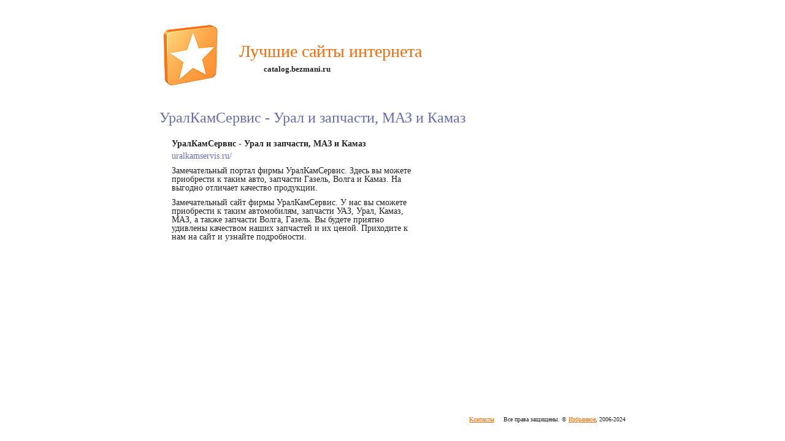

--- FILE ---
content_type: text/html; charset=windows-1251
request_url: http://catalog.bezmani.ru/link-77942.htm
body_size: 1142
content:
<html><head><title>Сайт УралКамСервис - Урал и запчасти, МАЗ и Камаз</title><meta http-equiv=content-type content="text/html; charset=windows-1251"><link rel="stylesheet" href="http://catalog.bezmani.ru/style.css" type="text/css"><link rel="shortcut icon" href="http://catalog.bezmani.ru/favicon.ico" type="image/x-icon"><meta name="description" content="Сайт uralkamservis.ru/ - УралКамСервис - Урал и запчасти, МАЗ и Камаз. Замечательный портал фирмы УралКамСервис. Здесь вы можете приобрести к таким авто, запчасти Газель, Волга и Камаз. На выгодно отличает качество продукции."><meta name="viewport" content="width=device-width, initial-scale=1"></head><body><div class="wrapper"><div class="wrapper2"><div class="header"><a href="http://catalog.bezmani.ru/"><img src="http://catalog.bezmani.ru/img/favourites.png" width="100" height="100" alt="Сборник лучших сайтов интернета"><div class="name">Лучшие сайты интернета</div></a><span>catalog.bezmani.ru</span></div><div class="body"><h1>УралКамСервис - Урал и запчасти, МАЗ и Камаз</h1><div class="left"></div><div class="right"><div class='sitename'>УралКамСервис - Урал и запчасти, МАЗ и Камаз</div><div class='url'>uralkamservis.ru/</div><div class='short'>Замечательный портал фирмы УралКамСервис. Здесь вы можете приобрести к таким авто, запчасти Газель, Волга и Камаз. На выгодно отличает качество продукции.</div><div class='full'>Замечательный сайт фирмы УралКамСервис. У нас вы сможете приобрести к таким автомобилям, запчасти УАЗ, Урал, Камаз, МАЗ, а также запчасти Волга, Газель. Вы будете приятно удивлены качеством наших запчастей и их ценой. Приходите к нам на сайт и узнайте подробности.</div><p><div class="reklama-links"></div></p></div></div><div class="rasporka"></div></div><div class="footer"><div class="stat"><script type="text/javascript"><!--document.write("<a href='//www.liveinternet.ru/click' "+"target=_blank rel=nofollow><img src='//counter.yadro.ru/hit?t26.7;r"+escape(document.referrer)+((typeof(screen)=="undefined")?"":";s"+screen.width+"*"+screen.height+"*"+(screen.colorDepth?screen.colorDepth:screen.pixelDepth))+";u"+escape(document.URL)+";"+Math.random()+"' alt='' title='Число посетителей за"+" сегодня' "+"border='0' width='88' height='15'><\/a>")//--></script></div><div class="copy"><a href="http://catalog.bezmani.ru/contact/">Контакты</a>     Все права защищены. © <a href="http://catalog.bezmani.ru/">Избранное</a>, 2006-2024</div></div></div></body></html>

--- FILE ---
content_type: text/css
request_url: http://catalog.bezmani.ru/style.css
body_size: 913
content:
html, body, div, h1, h2, h3, h4, h5, h6, p, img, form {margin:0;padding:0;border:0;color:#222;background:#fff;font-family:Verdana,Tahoma;font-size:14px;}
html, body {width:100%;height:100%;text-align:center;}
html {font: 81.25% arial, helvetica, sans-serif;background:#fff;line-height:1;direction:ltr;}
a {color:#FF6700;text-decoration:underline;}
a:active {color:#FF9034;}
a:hover {color:#FF9034;text-decoration:underline;}
h1 {margin: 0 0 1em;color:#666CB9;font-size:24px;font-weight:normal;line-height:24px;}
h2 {margin: 1.5em 0 0.5em;color:#666CB9;font-size:20px;font-weight:normal;line-height:20px;}
h2 a  {color:#666CB9;text-decoration:none;}
h2 a:hover  {color:#FF9034;}
h4{margin: 1.5em 0 0.5em;}
p {margin: 0 0 1em;line-height:normal;}
li {margin: 0 0 1em;line-height:normal;}
.wrapper{width:800px;margin:0 auto;text-align:left;clear:none;}
.wrapper2{width:800px;min-height:100%;clear:none;}
.header{width:760px;height:120px;padding-top:40px;}
.header img{padding-left:20px;}
.header span{display:block;margin:-14px 0 0 190px;font-weight:bold;font-size:13px;}
.name{width:400px;height:50px;margin:-70px 0 0 150px;font-size:28px;color:#FF6700;}
.header a{text-decoration:none;}
.body{padding:20px 20px;clear:both;}
.sitename{}
.url{margin-top:-10px;color:#666CB9;}
.short{}
.full{}
.pading{}
.left{float:left;width:336px;}
.right{float:left;width:404px;padding-left:20px;}
.right .sitename{font-weight:bold;}
.right .url{margin-top:6px;}
.right .short{margin-top:10px;}
.right .full{margin-top:10px;}
.rasporka{height:40px;clear:both;}
.footer{width:800px;height:40px;clear:both;margin-top:-40px;}
.stat{float:left;padding-left:20px;}
.copy{float:right;padding-right:20px;text-align:right;font-size:10px;white-space:pre;}
.reklama-top{}
.reklama-bottom{}
.reklama-links{}
.menu{clear:both;text-align:right;font-size:12px;margin-bottom:20px;}
.podrazdel{margin-left:20px;}

@media (max-width:800px) {
.wrapper{width:500px;}
.wrapper2{width:500px;}
.header{width:400px;}
.right{padding:20px 0 20px 0;}
.footer{width:500px;}
.name{width:300px;font-size:18px;}
.copy{float:left;white-space:normal;clear:both;padding:20px;}
.header span{margin:-14px 0 0 150px;}

}

@media (max-width:520px) {
.wrapper{width:380px;}
.wrapper2{width:380px;}
.header{width:320px;}
.right{width:320px;padding:20px 0 20px 0;}
.footer{width:380px;}
.name{width:200px;font-size:16px;}

}

@media (max-width:400px) {
.wrapper{width:100%;}
.wrapper2{width:100%;}
.name{margin:0 0 0 20px;font-size:16px;font-weight:bold;}
.header img{display:none;}
.header span{display:block;margin:0 0 0 20px;}
.header{width:100%;height:80px;}
.right{width:100%;}
.footer{width:100%;}
.name{}
.copy{width:80%;line-height:20px;text-align:left;}
p.podrazdel{margin-left:0;}
.podrazdel a{padding:10px 10px 0 0;font-size:1.1em;line-height:2em;}
}
